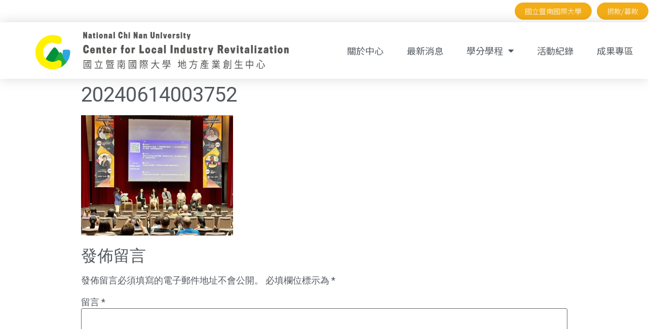

--- FILE ---
content_type: image/svg+xml
request_url: https://www.clir.ncnu.edu.tw/wp-content/uploads/2021/09/USRLogo_2.svg
body_size: 34216
content:
<?xml version="1.0" encoding="utf-8"?>
<!-- Generator: Adobe Illustrator 25.1.0, SVG Export Plug-In . SVG Version: 6.00 Build 0)  -->
<svg version="1.1" id="圖層_1" xmlns="http://www.w3.org/2000/svg" xmlns:xlink="http://www.w3.org/1999/xlink" x="0px" y="0px"
	 viewBox="0 0 450 66.6" style="enable-background:new 0 0 450 66.6;" xml:space="preserve">
<style type="text/css">
	.st0{fill:#595857;}
	.st1{fill:#00913A;}
	.st2{fill:#22AC38;}
	.st3{fill:#FFF100;}
	.st4{fill:#2EA7E0;}
</style>
<g>
	<path class="st0" d="M85.6,50.5H99V66h-1.2v-0.8H86.7V66h-1.2V50.5z M86.7,64h11.1V51.7H86.7V64z M92.3,60.4l0.1,0.9
		c-0.4,0.1-1.1,0.2-2.3,0.5l-2.5,0.5l-0.2-1l2.5-0.5L92.3,60.4z M95.4,55.9l1,0.2c-0.4,1.5-1,3-1.8,4.4c0.4,1,0.8,1.6,1.3,1.7
		c0.2,0.1,0.4-0.6,0.5-1.9c0.2,0.2,0.5,0.5,0.8,0.6c-0.2,1.9-0.7,2.7-1.6,2.3c-0.7-0.1-1.2-0.7-1.7-1.7c-0.6,0.8-1.3,1.5-2.1,2
		c-0.2-0.3-0.4-0.6-0.7-0.8c1-0.6,1.8-1.4,2.4-2.3c-0.5-1.7-0.8-3.5-0.9-5.3h-5v-1h4.9c-0.1-0.8-0.1-1.5-0.1-1.9h1
		c0,0.4,0.1,1.1,0.1,1.9H97v1h-3.4c0.1,1.4,0.3,2.8,0.6,4.1C94.7,58.2,95.1,57,95.4,55.9L95.4,55.9z M88.2,56.2h3.6v3.5h-3.6V56.2z
		 M90.9,58.8V57H89v1.8L90.9,58.8z M96.6,53.2L96,53.9c-0.5-0.5-1.1-0.9-1.7-1.3l0.6-0.7C95.6,52.2,96.1,52.6,96.6,53.2L96.6,53.2z"
		/>
	<path class="st0" d="M114.5,63.9h5v1.3h-14.4v-1.3h8.2c1-2.8,1.7-5.7,2.2-8.6l1.4,0.3C116.2,58.4,115.4,61.2,114.5,63.9z M119,53.2
		v1.3h-13.4v-1.3h6v-3.5h1.2v3.5H119z M110.5,62.7l-1.2,0.3c-0.1-1.2-0.2-2.4-0.5-3.5c-0.3-1.3-0.6-2.5-1-3.8l1.1-0.3
		c0.4,1.2,0.8,2.5,1.1,3.7C110.2,60.3,110.4,61.5,110.5,62.7z"/>
	<path class="st0" d="M125.3,65.4v-1.1h14.4v1.1H125.3z M131.8,50.7v3.9h-6v-3.9h2l0.6-1.1l1.2,0.2c-0.2,0.3-0.4,0.6-0.6,0.9H131.8z
		 M132.9,51.9l1,0.1c-0.2,0.8-0.2,1.3-0.3,1.6h1.9c0.1-0.7,0.2-1.4,0.2-2.1h-3.1v-1h6.7v1h-2.7c0,0.8-0.1,1.6-0.2,2.1h3v1h-3.2
		c0,0.1,0,0.1-0.1,0.2c0,0.1,0,0.1-0.1,0.2h0.6v2.1c0,0.1,0,0.2,0.1,0.3c0.1,0.1,0.2,0.1,0.4,0.1h1.3c0.2,0,0.3-0.1,0.3-0.2
		c0.1-0.4,0.1-0.8,0.1-1.2c0.3,0.2,0.5,0.3,0.8,0.4c0,0.5-0.1,1.1-0.3,1.5c-0.2,0.3-0.5,0.4-0.8,0.4h-1.5c-0.4,0-0.7,0-1-0.3
		c-0.2-0.3-0.3-0.7-0.3-1v-1.1c-0.7,1.2-1.8,2.2-3.2,2.5c-0.1-0.3-0.3-0.5-0.5-0.8c-0.1,0.2-0.2,0.4-0.4,0.5
		c-0.3,0.1-0.5,0.1-0.8,0.1h-3c-0.5,0-1,0-1.5-0.3c-0.3-0.3-0.4-0.7-0.4-1.1v-2.2h1v1c1.4-0.1,2.8-0.4,4.1-0.8l0.7,0.7
		c-1.6,0.4-3.2,0.7-4.8,0.8v0.5c0,0.2,0.1,0.3,0.2,0.4c0.3,0.1,0.5,0.1,0.8,0.1h2.8c0.2,0,0.4,0,0.5-0.2c0.1-0.2,0.2-0.5,0.2-0.8
		c0.3,0.2,0.6,0.3,0.9,0.4c0,0.3-0.1,0.6-0.2,0.8c0.8-0.2,1.5-0.6,2-1.2c0.5-0.5,0.9-1.2,1.1-1.9h-1.9c0,0.2-0.1,0.4-0.1,0.6l-1-0.1
		C132.5,54.2,132.7,53.1,132.9,51.9L132.9,51.9z M130.8,52.3v-0.8h-4v0.8H130.8z M130.8,53.9V53h-4v0.9H130.8z M127.5,63.5V59h10.2
		v4.5H127.5z M128.6,59.8v1.1h7.9v-1.1H128.6z M128.6,61.6v1.1h7.9v-1.1H128.6z"/>
	<path class="st0" d="M159.5,52.7h-6.6c0,0.3-0.1,0.6-0.2,1.1c-0.1,0.5-0.1,0.7-0.1,0.8h6v9.9c0,0.3,0,0.6-0.1,0.9
		c-0.1,0.2-0.3,0.4-0.6,0.4c-0.9,0.2-1.8,0.3-2.7,0.2c-0.1-0.4-0.2-0.8-0.4-1.2c0.5,0,0.9,0,1.4,0c0.5,0,0.8,0,0.8,0
		c0.1,0,0.2,0,0.3-0.1c0.1-0.1,0.1-0.2,0.1-0.3v-8.7h-10V66h-1.2V54.6h5.3c0.1-0.4,0.1-1,0.2-1.9h-6.3v-1.3h6.4
		c0.1-0.8,0.1-1.5,0.1-1.8l1.3,0.2c0,0.3-0.1,0.8-0.2,1.6h6.5L159.5,52.7z M156.5,62.5h-3.6v3.1h-1.2v-3.1h-3.5v-1.1h3.5v-1.8h-3.1
		v-1.1h1.7c-0.2-0.7-0.5-1.5-0.8-2.1l0.9-0.3c0.4,0.6,0.7,1.3,0.9,2.1l-0.8,0.3h2.9c0.4-0.8,0.7-1.6,0.9-2.5l1.1,0.3
		c-0.3,0.7-0.6,1.4-0.9,2.2h1.8v1.1h-3.3v1.8h3.6L156.5,62.5z"/>
	<path class="st0" d="M165.6,50.5H179V66h-1.2v-0.8h-11.1V66h-1.2L165.6,50.5z M166.7,64h11.1V51.7h-11.1L166.7,64z M172.3,60.4
		l0.1,0.9c-0.4,0.1-1.1,0.2-2.3,0.5l-2.5,0.5l-0.2-1l2.5-0.5L172.3,60.4z M175.4,55.9l1,0.2c-0.4,1.5-1,3-1.8,4.4
		c0.4,1,0.8,1.6,1.3,1.7c0.2,0.1,0.4-0.6,0.5-1.9c0.2,0.2,0.5,0.5,0.8,0.6c-0.2,1.9-0.7,2.7-1.6,2.3c-0.7-0.1-1.2-0.7-1.7-1.7
		c-0.6,0.8-1.3,1.5-2.1,2c-0.2-0.3-0.4-0.6-0.7-0.8c1-0.6,1.8-1.4,2.4-2.3c-0.5-1.7-0.8-3.5-0.9-5.3h-5v-1h4.9
		c-0.1-0.8-0.1-1.5-0.1-1.9h1c0,0.4,0.1,1.1,0.1,1.9h3.5v1h-3.4c0.1,1.4,0.3,2.8,0.6,4.1C174.8,58.2,175.2,57,175.4,55.9L175.4,55.9
		z M168.2,56.2h3.6v3.5h-3.6V56.2z M170.9,58.8V57H169v1.8L170.9,58.8z M176.6,53.2l-0.6,0.7c-0.5-0.5-1.1-0.9-1.7-1.3l0.6-0.7
		C175.6,52.2,176.1,52.6,176.6,53.2L176.6,53.2z"/>
	<path class="st0" d="M187.8,60.9c0.2,0,0.5-0.1,0.5-0.4c0.1-0.3,0.1-0.7,0.1-1.1c0-1.3-0.4-2.6-1.1-3.7c0.3-1.2,0.7-2.5,1-4.2h-1.6
		V66h-1.1V50.4h3.1h0.1l0.7,0.5c-0.6,2.4-1,4-1.3,4.8c0.7,1.2,1.1,2.6,1.2,4c0,0.6-0.1,1.2-0.3,1.7c-0.2,0.4-0.6,0.7-1,0.7
		c-0.3,0-0.6,0-0.8,0c0-0.4-0.1-0.8-0.2-1.2C187.4,60.9,187.6,61,187.8,60.9z M199,51l0.7,0.4c-0.5,1.5-1.2,2.9-2.1,4.2
		c0.6,0.9,1.4,1.6,2.4,2.1c-0.3,0.3-0.5,0.6-0.7,1c-0.8-0.4-1.4-1-2-1.7v1h-5.4v-0.8c-0.5,0.6-1.2,1.2-1.8,1.6
		c-0.2-0.3-0.4-0.6-0.7-0.9c0.8-0.5,1.6-1.2,2.2-2c-0.5-0.5-1-0.9-1.5-1.3c-0.1,0.2-0.3,0.4-0.5,0.5c-0.3-0.3-0.5-0.5-0.8-0.7
		c1.3-1.3,2.3-3,2.7-4.8l1,0.2c0,0.1-0.2,0.5-0.4,1.2h1.7l0.2-0.1l0.7,0.3c-0.4,2-1.2,4-2.5,5.6h5.1c-1.5-2-2.5-4.3-2.8-6.8l0.9-0.2
		c0.3,1.7,0.9,3.3,1.7,4.8c0.5-0.9,1-1.8,1.3-2.7h-2.2v-1h2.7H199z M191.3,61.5l1.1,0.3c-0.5,1.3-1.2,2.5-2.2,3.5
		c-0.3-0.3-0.6-0.5-0.9-0.7C190.1,63.8,190.8,62.7,191.3,61.5z M198.8,60.7h-3.7v3.9c0,0.3,0,0.5-0.1,0.8c-0.1,0.2-0.3,0.3-0.4,0.4
		c-0.7,0.2-1.4,0.2-2.1,0.2c-0.1-0.4-0.2-0.8-0.4-1.1h1.7c0.1,0,0.3-0.1,0.3-0.2c0,0,0,0,0,0v-3.9h-3.6v-1.1h8.5L198.8,60.7z
		 M190.5,54c0.5,0.4,1,0.8,1.5,1.3c0.1-0.2,0.3-0.5,0.5-0.9c-0.5-0.4-0.9-0.8-1.4-1.2c-0.1,0.1-0.2,0.3-0.3,0.4L190.5,54z
		 M193.4,52.1h-1.7c0,0.1-0.1,0.1-0.1,0.2l-0.1,0.3c0.5,0.3,1,0.7,1.4,1.1C193.1,53.1,193.2,52.6,193.4,52.1L193.4,52.1z M196.5,62
		l0.9-0.6c0.9,1,1.6,2,2.1,3.2l-1,0.6C198.1,64.1,197.4,63,196.5,62z"/>
	<path class="st0" d="M219.8,56.1h-6.1c0.5,1.9,1.4,3.7,2.5,5.3c1,1.4,2.3,2.5,3.9,3.3c-0.4,0.4-0.7,0.8-0.9,1.3
		c-2.9-1.5-5.1-4.5-6.4-8.9c-0.9,4.2-3.1,7.1-6.5,8.9c-0.2-0.4-0.5-0.8-0.9-1.1c3.4-1.6,5.5-4.5,6.3-8.7h-5.9v-1.4h6.2
		c0.2-1.7,0.3-3.4,0.2-5.1h1.3c0,1.7-0.1,3.4-0.3,5.1h6.7L219.8,56.1z"/>
	<path class="st0" d="M239.7,61.4v1.1h-6.4v2.1c0,0.3,0,0.5-0.1,0.8c-0.1,0.2-0.3,0.3-0.5,0.4c-0.9,0.2-1.7,0.2-2.6,0.2
		c-0.1-0.4-0.2-0.8-0.4-1.1c0.9,0,1.7,0,2.2,0c0.1,0,0.2,0,0.3-0.1c0.1-0.1,0.1-0.1,0.1-0.2v-2.1h-6.4v-1.1h6.4v-1h0.7
		c0.7-0.3,1.3-0.7,1.9-1.1h-6.2v-1h7.5l0.3-0.1l0.7,0.7c-1.1,0.9-2.3,1.7-3.7,2.3v0.2L239.7,61.4z M227,57v2.2h-1.1V56h1.3l-0.3-5.6
		l0.8,0.2c0.7-0.2,1.4-0.5,2.3-0.8l0.6,0.7c-0.8,0.4-1.7,0.6-2.5,0.8l0.1,0.8h2.4v0.9h-2.3l0.1,1h2.4V55h-2.3l0,1h8.9
		c0-0.2,0.1-0.5,0.1-1h-2.4v-0.9h2.4l0.1-1h-2.5v-0.9h2.5l0.1-1h-2.6v-0.9h3.8c-0.1,1.8-0.2,3.7-0.4,5.7h1.2v3.2h-1.2V57L227,57z
		 M234.2,51.9l-0.6,0.7c-0.3-0.3-0.6-0.6-0.9-0.8c-0.5,0.4-1,0.8-1.5,1.1c-0.2-0.2-0.4-0.4-0.7-0.6c0.5-0.3,1-0.6,1.5-0.9l-0.4-0.3
		c-0.2-0.2-0.4-0.3-0.6-0.4l0.6-0.6c0.2,0.1,0.5,0.3,1.1,0.7c0.3-0.3,0.5-0.5,0.7-0.8l0.8,0.3c-0.2,0.4-0.5,0.7-0.8,1
		C233.7,51.4,234,51.7,234.2,51.9L234.2,51.9z M233.6,52.7l0.8,0.3c-0.3,0.4-0.6,0.8-1,1.2c0.4,0.2,0.7,0.5,1,0.8l-0.6,0.6
		c-0.3-0.3-0.6-0.7-1-0.9c-0.5,0.4-1,0.8-1.5,1.1c-0.2-0.2-0.4-0.5-0.7-0.7c0.5-0.3,1.1-0.6,1.5-1l-0.5-0.3
		c-0.2-0.2-0.4-0.3-0.5-0.3l0.6-0.6c0.2,0.1,0.5,0.3,1.1,0.7C233.1,53.3,233.3,53,233.6,52.7z"/>
	<path class="st0" d="M256.4,55.2v5.2c1.2-0.6,1.8-0.8,1.8-0.8l0.2,1.2c-0.6,0.3-2.3,1.2-5,2.5l-0.5-1.3c0.7-0.2,1.4-0.6,2.2-1v-5.7
		h-2.1v-1.3h2.1v-4.1h1.1v4.1h1.9v1.3H256.4z M261.8,64.4h3.9c0.4,0.1,0.7-0.1,0.9-0.5c0.2-0.7,0.3-1.4,0.3-2.1
		c0.3,0.3,0.7,0.4,1.1,0.5c0,0.9-0.2,1.7-0.6,2.5c-0.4,0.5-1.1,0.8-1.7,0.7h-4c-0.7,0.1-1.3-0.1-1.9-0.5c-0.4-0.6-0.6-1.2-0.5-1.9
		v-5.6l-1.3,0.6l-0.4-1.2l1.7-0.8v-4.8h1.2v4.3l2.2-1v-5h1.2v4.5l2.1-1l0.3-0.3l0.2-0.2l0.8,0.4l-0.1,0.3c0,3.9-0.1,6.1-0.2,6.7
		c0,0.2-0.1,0.4-0.1,0.6c-0.1,0.2-0.2,0.3-0.3,0.4c-0.1,0.1-0.2,0.2-0.3,0.2c-0.2,0.1-0.3,0.1-0.5,0.1h-0.5h-0.6
		c0-0.4-0.1-0.8-0.3-1.1h1.1c0.3,0,0.4-0.2,0.5-0.5c0.1-0.3,0.1-2.2,0.1-5.3l-2.2,1.1V62h-1.2v-6l-2.2,1v6.2c0,0.3,0,0.7,0.2,1
		C261.1,64.4,261.4,64.4,261.8,64.4z"/>
	<path class="st0" d="M287.9,54h-8.1c-0.1,1.1-0.1,2-0.3,2.9h6.5c0,0.3,0,0.5,0,0.6c-0.2,2.5-0.3,4.4-0.5,5.5
		c-0.1,0.8-0.3,1.6-0.8,2.3c-0.4,0.4-0.9,0.6-1.4,0.6c-0.9,0-1.8,0-2.7-0.1c0-0.5-0.2-0.9-0.5-1.3c0.9,0.1,1.8,0.1,2.7,0.1
		c0.3,0,0.5,0,0.8-0.2c0.5-0.5,0.8-2.5,1.1-6.4h-5.3c-0.3,1.6-0.9,3.2-1.7,4.7c-0.8,1.4-2,2.5-3.5,3.2c-0.2-0.4-0.5-0.8-0.8-1.1
		c0.6-0.3,1.2-0.7,1.7-1.1c0.5-0.4,0.9-0.8,1.3-1.3c0.4-0.5,0.7-1,0.9-1.5c0.2-0.5,0.4-1.1,0.6-1.6c0.2-0.6,0.3-1.2,0.4-1.8
		c0.1-0.7,0.2-1.3,0.2-1.8c0-0.5,0.1-1.1,0.1-1.8h-5v-1.3h6.5v-3.1h1.2v3.1h6.6L287.9,54z"/>
	<path class="st0" d="M304.1,55.5h3.4v1.1h-12.1v1.8c0,3.4-0.6,6-1.7,7.8c-0.1-0.2-0.3-0.3-0.4-0.4c-0.2-0.1-0.3-0.3-0.5-0.4
		c1-1.6,1.5-3.9,1.5-7v-2.8h1.8c-0.1-0.3-0.3-0.5-0.4-0.8c1.3-0.2,2.5-0.6,3.7-1c-1.2-0.4-2.2-0.7-3-0.9l0.7-0.6h-3.1v-1.1h5.6v-1.5
		h1.2v1.5h5.9v1.1h-2.8l0.3,0.2c-0.7,0.5-1.4,1-2.2,1.3c0.8,0.3,1.8,0.7,2.8,1.2L304.1,55.5z M302.2,62.3v2.1h5.2v1.1h-11.5v-1.1
		h5.1v-2.1h-3.6v-1.1h3.6v-1.8H298c-0.3,0.6-0.7,1.1-1.2,1.6c-0.3-0.3-0.6-0.5-0.9-0.7c0.9-1,1.6-2.2,2.1-3.5l1.1,0.2
		c-0.1,0.4-0.3,0.8-0.5,1.2h2.5V57h1.1v1.4h4.2v1.1h-4.2v1.8h3.9v1.1L302.2,62.3z M296.6,55.5h7.1c-0.8-0.4-1.8-0.8-3-1.3
		C299.4,54.7,298,55.2,296.6,55.5L296.6,55.5z M302.9,52.2h-5.3c0.7,0.2,1.8,0.5,3.3,1C301.5,53,302.2,52.6,302.9,52.2L302.9,52.2z"
		/>
	<path class="st0" d="M327.6,61.7h-5.4c0.8,0.7,1.7,1.3,2.6,1.7c1,0.5,2.1,0.9,3.2,1.1c-0.4,0.3-0.6,0.7-0.8,1.2
		c-1.2-0.4-2.3-0.9-3.3-1.5c-1-0.6-2-1.3-2.8-2.2V66h-1.2v-3.8c-0.8,0.8-1.7,1.5-2.7,2c-1,0.6-2.1,1.1-3.3,1.5
		c-0.2-0.4-0.5-0.8-0.8-1.1c1.1-0.3,2.1-0.7,3.1-1.1c0.9-0.5,1.8-1,2.6-1.7h-5.3v-1.1h6.4v-1.3H315v-1h4.9V57h-5.6v-1.1h3.5
		c-0.2-0.6-0.4-1.2-0.8-1.8l0.6-0.1h-4v-1.2h2.5c-0.3-0.9-0.8-1.7-1.3-2.5l1-0.4c0.6,0.8,1,1.7,1.4,2.6l-0.8,0.3h2v-3.2h1.1v3.2h1.9
		v-3.2h1.1v3.2h2l-0.6-0.2c0.5-0.9,0.9-1.8,1.2-2.7l1.2,0.4c-0.4,0.9-0.9,1.7-1.4,2.5h2.5v1.2h-3.2c-0.3,0.7-0.6,1.3-1,1.9h3.7V57
		h-5.9v1.3h5.1v1h-5.1v1.3h6.5L327.6,61.7z M323,54h-4.8c0.4,0.5,0.6,1.1,0.8,1.8l-0.5,0.1h3.8l-0.2-0.1
		C322.4,55.2,322.7,54.6,323,54z"/>
	<path class="st0" d="M337.8,49.8h1.1c1.3,1,2.5,2.2,3.5,3.4l-0.8,1c-0.9-1.2-2-2.2-3.1-3.2c-0.5,0.7-1.1,1.4-1.7,2.1h3.7v1h-3.9
		v-0.8c-0.7,0.7-1.5,1.4-2.3,2c-0.1-0.2-0.2-0.3-0.3-0.5c-0.1-0.2-0.3-0.3-0.4-0.4c0.9-0.6,1.8-1.3,2.5-2.1
		C336.7,51.5,337.3,50.7,337.8,49.8z M341.6,59.9h-5.4c0,0.4-0.1,0.7-0.1,1.1h5.8v4.8h-1.1v-0.6h-3.7v0.7h-1v-4.6
		c-0.2,1.5-0.8,3-1.7,4.2c-0.1-0.2-0.2-0.3-0.4-0.4c-0.1-0.1-0.3-0.3-0.4-0.4c1.1-1.5,1.7-3.8,1.7-6.8V55h6.4L341.6,59.9z
		 M336.3,58.9h4.2v-1h-4.2l0,0C336.3,58.4,336.3,58.7,336.3,58.9z M340.5,56h-4.2v1h4.2V56z M340.8,62.1H337v2.1h3.7V62.1z
		 M344.1,51.8v9.8h-1.2v-9.8H344.1z M346.5,50h1.2v14.2c0,0.8-0.2,1.3-0.7,1.5c-0.9,0.2-1.9,0.3-2.8,0.2c-0.1-0.5-0.2-0.9-0.4-1.3
		c0.8,0,1.6,0,2.4,0c0.3,0,0.4-0.2,0.4-0.4L346.5,50z"/>
	<path class="st0" d="M361.6,64.1h6.6v1.3h-14.3v-1.3h6.6v-4.5h-4.8v-1.3h4.8v-3.9h-3.8c-0.5,1-1,2-1.7,2.9
		c-0.3-0.3-0.7-0.6-1.1-0.8c1.5-1.9,2.5-4.2,3-6.6l1.2,0.3c-0.2,1-0.6,1.9-0.9,2.9h3.3v-3.5h1.2v3.4h5.8v1.3h-5.8v3.9h5.2v1.3h-5.2
		V64.1z"/>
	<path class="st0" d="M381,52.8h5.9v8.4h-1.2v-1H381V66h-1.3v-5.8h-4.6v1.1h-1.2v-8.5h5.8v-3.2h1.3L381,52.8z M375.1,58.9h4.6v-4.7
		h-4.6V58.9z M381,58.9h4.6v-4.7H381V58.9z"/>
	<path class="st0" d="M394.3,56.1l1.2,0.2c-0.3,3.2-1,5.5-1.9,6.9l-1.1-0.7C393.4,61.1,394,59,394.3,56.1z M397,54.6h1.2v8.9
		c0,0.4,0.1,0.7,0.2,0.8c0.3,0.2,0.6,0.2,0.8,0.2h3c0.4,0,0.8-0.3,0.9-0.7c0.2-1,0.3-2,0.3-3.1c0.3,0.3,0.7,0.5,1.1,0.6
		c0,1.2-0.2,2.4-0.6,3.5c-0.4,0.6-1,0.9-1.7,0.8h-3.1c-0.6,0.1-1.2-0.1-1.7-0.5c-0.4-0.5-0.5-1.1-0.4-1.8V54.6z M397.1,50.7l0.8-1
		c1,0.4,2,0.8,2.9,1.4c0.9,0.5,1.8,1,2.6,1.6l-0.8,1.2c-0.8-0.6-1.7-1.2-2.5-1.7C399.2,51.6,398.2,51.1,397.1,50.7L397.1,50.7z
		 M403.7,56.1l1.1-0.6c0.7,1.1,1.4,2.2,1.9,3.3c0.5,1,0.9,2.1,1.1,3.3l-1.2,0.6c-0.3-1.1-0.6-2.2-1.1-3.3
		C405,58.2,404.4,57.1,403.7,56.1z"/>
	<path class="st0" d="M91.8,11.6h-2.4l-2.1-5.3v5.3h-2.5V0.2h2.5l2,5.2V0.2h2.5L91.8,11.6z"/>
	<path class="st0" d="M100.3,11.6h-2.4c0-0.2,0-0.4,0-0.6c-0.5,0.5-1.2,0.8-2,0.7c-0.5,0-1-0.1-1.4-0.4c-0.4-0.3-0.6-0.8-0.6-1.4
		c0-0.5,0-0.8,0-1c0-0.6,0.3-1.2,0.7-1.6c0.6-0.5,1.3-0.7,2-0.7c0.4,0,0.8,0,1.1,0c0-0.2,0-0.4-0.1-0.6c-0.1-0.3-0.3-0.5-0.6-0.4
		c-0.2,0-0.5,0.1-0.6,0.3c-0.1,0.2-0.1,0.4-0.1,0.5h-2.3c0-0.4,0.1-0.9,0.2-1.3c0.4-1.1,1.4-1.7,2.9-1.7c0.7-0.1,1.5,0.2,2.1,0.6
		c0.5,0.4,0.8,1,0.8,1.6c0,0.6,0.1,1.3,0,2.2c0,0.3,0,1,0,2C100.2,10.5,100.2,11.1,100.3,11.6z M97.9,8.2h-0.4c-0.3,0-0.5,0-0.7,0.2
		c-0.2,0.1-0.3,0.3-0.4,0.6c0,0.2,0,0.3,0,0.5c0.1,0.2,0.3,0.3,0.5,0.3c0.2,0,0.4-0.1,0.6-0.2c0.2-0.1,0.3-0.3,0.3-0.5
		C97.9,8.8,97.9,8.5,97.9,8.2L97.9,8.2z"/>
	<path class="st0" d="M106.3,6.1h-1.2v2.8c0,0.2,0,0.3,0.1,0.4c0.1,0.1,0.3,0.1,0.4,0.1c0.2,0,0.4,0,0.6-0.1v2.1
		c-0.5,0.1-1,0.2-1.6,0.2c-0.5,0-1-0.2-1.4-0.5c-0.4-0.5-0.6-1.1-0.6-1.8V6.1h-0.6V3.7h0.6V2.1l2.4-0.1v1.7h1.2L106.3,6.1z"/>
	<path class="st0" d="M111,3.3h-2.5V0.8h2.5V3.3z M111,11.6h-2.5c0,0-0.1-0.2-0.1-0.7V3.7h2.5v7.2C110.9,11.2,111,11.4,111,11.6
		L111,11.6z"/>
	<path class="st0" d="M119.6,7.6c0,0.8-0.1,1.5-0.4,2.2c-0.2,0.5-0.5,1-1,1.4c-0.6,0.4-1.2,0.6-1.9,0.5c-1.3,0.1-2.5-0.7-3-1.9
		c-0.1-0.3-0.2-0.6-0.2-0.9c-0.1-0.4-0.1-0.9-0.1-1.3c0-0.8,0.1-1.6,0.4-2.3c0.5-1.1,1.7-1.8,2.9-1.8c1.3-0.1,2.5,0.7,2.9,1.8
		C119.5,6.1,119.7,6.9,119.6,7.6z M117.3,7.6c0-0.5,0-1-0.1-1.4c-0.1-0.3-0.4-0.5-0.8-0.5c-0.3,0-0.6,0.2-0.7,0.5
		c-0.1,0.4-0.2,0.9-0.2,1.4c0,0.5,0,0.9,0.1,1.4c0.1,0.3,0.4,0.5,0.8,0.5c0.3,0,0.6-0.2,0.7-0.5C117.2,8.6,117.3,8.1,117.3,7.6
		L117.3,7.6z"/>
	<path class="st0" d="M127.8,6.1c0,3.7,0,5.6,0.1,5.6h-2.4c0,0-0.1-0.2-0.1-0.7s0-1.8,0-4.2c0-0.5-0.2-0.8-0.6-0.8
		c-0.2,0-0.4,0.1-0.5,0.2c-0.1,0.2-0.2,0.4-0.2,0.7v4.8h-2.4V3.7h2.4v0.9c0.1-0.3,0.4-0.6,0.7-0.8c0.3-0.2,0.7-0.3,1.1-0.3
		c0.6,0,1.1,0.2,1.5,0.7C127.7,4.8,127.9,5.4,127.8,6.1z"/>
	<path class="st0" d="M136.3,11.6h-2.4c0-0.2,0-0.4,0-0.6c-0.5,0.5-1.2,0.8-2,0.7c-0.5,0-1-0.1-1.4-0.4c-0.4-0.3-0.6-0.8-0.6-1.4
		c0-0.5,0-0.8,0-1c0-0.6,0.3-1.2,0.7-1.6c0.6-0.4,1.3-0.7,2-0.7c0.4,0,0.8,0,1.1,0c0-0.2,0-0.4,0-0.6c-0.1-0.3-0.3-0.5-0.6-0.4
		c-0.2,0-0.5,0.1-0.6,0.3c-0.1,0.2-0.1,0.4-0.1,0.5h-2.3c0-0.4,0-0.8,0.1-1.3c0.4-1.1,1.4-1.7,2.9-1.7c0.7-0.1,1.5,0.1,2.1,0.6
		c0.5,0.4,0.8,1,0.8,1.6c0,0.6,0.1,1.3,0,2.2c0,0.3,0,1,0,2C136.2,10.5,136.2,11.1,136.3,11.6z M133.9,8.2h-0.3
		c-0.3,0-0.5,0-0.8,0.2c-0.2,0.1-0.3,0.3-0.4,0.6c0,0.2,0,0.3,0,0.5c0.1,0.2,0.3,0.3,0.5,0.3c0.2,0,0.4-0.1,0.6-0.2
		c0.2-0.1,0.3-0.3,0.3-0.5C133.9,8.8,133.9,8.5,133.9,8.2L133.9,8.2z"/>
	<path class="st0" d="M141.1,11.6h-2.4c0,0-0.1-0.3-0.1-0.7V1c0-0.3,0-0.5,0-0.8h2.4c0,0.2,0,0.4,0,0.6V11
		C141,11.2,141,11.4,141.1,11.6z"/>
	<path class="st0" d="M154.8,7.2c0,0.7,0,1.4-0.2,2c-0.4,1.7-1.6,2.5-3.6,2.5c-1.3,0.1-2.6-0.6-3.2-1.7c-0.5-1.3-0.7-2.7-0.7-4.2
		c0-0.7,0.1-1.5,0.2-2.2c0.1-0.5,0.2-1.1,0.4-1.5c0.5-1.4,1.6-2.1,3.4-2.1c2.1,0,3.2,0.9,3.5,2.8c0.1,0.6,0.1,1.3,0.1,1.9h-2.6
		c0-0.4,0-0.9-0.1-1.3c-0.1-0.4-0.5-0.8-0.9-0.7c-0.4,0-0.8,0.2-1,0.7c-0.2,0.8-0.3,1.6-0.2,2.5c-0.1,0.9,0,1.8,0.2,2.7
		c0.1,0.4,0.5,0.7,0.9,0.6c0.4,0.1,0.8-0.2,0.9-0.6c0.1-0.4,0.2-0.9,0.2-1.4L154.8,7.2z"/>
	<path class="st0" d="M163.1,11.6h-2.4c0,0,0-1.7,0-5c0-0.5-0.2-0.7-0.6-0.7c-0.2,0-0.4,0.1-0.5,0.2c-0.1,0.2-0.2,0.4-0.2,0.6v4.8
		H157V0.2h2.4v4.5c0.3-0.7,1.1-1.1,1.8-1.1c0.5,0,1,0.2,1.4,0.6c0.4,0.5,0.5,1,0.5,1.6C163,9.7,163.1,11.6,163.1,11.6z"/>
	<path class="st0" d="M167.9,3.3h-2.5V0.8h2.5V3.3z M167.9,11.6h-2.5c0,0-0.1-0.2-0.1-0.7V3.7h2.5v7.2
		C167.8,11.2,167.8,11.4,167.9,11.6L167.9,11.6z"/>
	<path class="st0" d="M181.3,11.6h-2.4l-2.1-5.3v5.3h-2.5V0.2h2.5l2,5.2V0.2h2.5L181.3,11.6z"/>
	<path class="st0" d="M189.8,11.6h-2.4c0-0.2,0-0.4,0-0.6c-0.5,0.5-1.2,0.8-2,0.7c-0.5,0-1-0.1-1.4-0.4c-0.4-0.3-0.6-0.8-0.6-1.4
		c0-0.5,0-0.8,0-1c0-0.6,0.3-1.2,0.7-1.6c0.6-0.5,1.3-0.7,2-0.7c0.4,0,0.8,0,1.1,0c0-0.2,0-0.4-0.1-0.6c-0.1-0.3-0.3-0.5-0.6-0.4
		c-0.2,0-0.5,0.1-0.6,0.3C186,6.1,186,6.3,186,6.5h-2.3c0-0.4,0.1-0.9,0.2-1.3c0.4-1.1,1.4-1.7,2.9-1.7c0.7-0.1,1.5,0.2,2.1,0.6
		c0.5,0.4,0.8,1,0.8,1.6c0,0.6,0.1,1.3,0,2.2c0,0.3,0,1,0,2C189.7,10.5,189.7,11.1,189.8,11.6z M187.3,8.2h-0.4
		c-0.3,0-0.5,0-0.8,0.2c-0.2,0.1-0.3,0.3-0.4,0.6c0,0.2,0,0.3,0,0.5c0.1,0.2,0.3,0.3,0.5,0.3c0.2,0,0.4-0.1,0.6-0.2
		c0.2-0.1,0.3-0.3,0.3-0.5C187.3,8.8,187.4,8.5,187.3,8.2L187.3,8.2z"/>
	<path class="st0" d="M198.1,6.1c0,3.7,0,5.6,0.1,5.6h-2.4c0,0-0.1-0.2-0.1-0.7c0-0.4,0-1.8,0-4.2c0-0.5-0.2-0.8-0.6-0.8
		c-0.2,0-0.4,0.1-0.5,0.2c-0.1,0.2-0.2,0.4-0.2,0.7v4.8H192V3.7h2.4v0.9c0.1-0.3,0.4-0.6,0.7-0.8c0.3-0.2,0.7-0.3,1.1-0.3
		c0.6,0,1.1,0.2,1.5,0.7C198,4.8,198.1,5.4,198.1,6.1z"/>
	<path class="st0" d="M211.7,8.4c0.1,1-0.3,1.9-1,2.5c-1.6,1.2-3.7,1.2-5.3,0c-0.7-0.7-1.1-1.7-1-2.7V0.2h2.6v8c0,0.7,0.3,1,1,1
		c0.3,0,0.5-0.1,0.7-0.3c0.2-0.2,0.3-0.5,0.3-0.7v-8h2.7V8.4z"/>
	<path class="st0" d="M220.1,6.1c0,3.7,0,5.6,0.1,5.6h-2.4c0,0-0.1-0.2-0.1-0.7c0-0.4,0-1.8,0-4.2c0-0.5-0.2-0.8-0.6-0.8
		c-0.2,0-0.4,0.1-0.5,0.2c-0.1,0.2-0.2,0.4-0.2,0.7v4.8H214V3.7h2.4v0.9c0.1-0.3,0.4-0.6,0.7-0.8c0.3-0.2,0.7-0.3,1.1-0.3
		c0.6,0,1.1,0.2,1.5,0.7C220,4.8,220.1,5.4,220.1,6.1z"/>
	<path class="st0" d="M224.9,3.3h-2.5V0.8h2.5V3.3z M224.9,11.6h-2.5c0,0-0.1-0.2-0.1-0.7V3.7h2.5v7.2
		C224.8,11.2,224.9,11.4,224.9,11.6L224.9,11.6z"/>
	<path class="st0" d="M233.6,3.7l-1.9,7.9h-3l-1.9-7.9h2.5l0.9,5.1l0.9-5.1H233.6z"/>
	<path class="st0" d="M241.5,8.9c0,0.2-0.1,0.5-0.1,0.7c-0.1,0.3-0.2,0.6-0.4,0.8c-0.6,0.9-1.6,1.4-2.6,1.3
		c-1.1,0.1-2.1-0.4-2.7-1.3c-0.4-0.9-0.6-1.8-0.6-2.8c0-0.5,0-1,0.1-1.4c0.1-0.4,0.2-0.8,0.4-1.2c0.6-1,1.6-1.6,2.8-1.5
		c0.7,0,1.3,0.2,1.8,0.6c0.5,0.4,0.8,0.9,1,1.5c0.1,0.4,0.2,0.9,0.2,1.3c0,0.5,0,1.1,0,1.6h-4c0,0.3,0,0.6,0.2,0.9
		c0.2,0.2,0.4,0.3,0.7,0.3c0.2,0,0.5-0.1,0.6-0.2c0.1-0.2,0.2-0.4,0.2-0.6L241.5,8.9z M239.2,6.9c0-0.3,0-0.6-0.1-0.8
		c-0.1-0.3-0.4-0.5-0.7-0.4c-0.3,0-0.6,0.1-0.7,0.4c-0.1,0.3-0.2,0.6-0.1,0.8L239.2,6.9z"/>
	<path class="st0" d="M248.3,3.7v2.6c-0.4-0.1-0.7-0.2-1.1-0.2c-0.7,0-1,0.4-1,1.4v4.2h-2.5v-8h2.4v1c0-0.3,0.2-0.6,0.5-0.8
		c0.3-0.2,0.6-0.3,1-0.3C247.8,3.5,248,3.6,248.3,3.7z"/>
	<path class="st0" d="M256,9.3c0,0.7-0.2,1.4-0.7,1.8c-0.6,0.5-1.4,0.7-2.2,0.6c-1.8,0-2.9-0.6-3.1-1.9c0-0.3-0.1-0.6-0.1-0.8h2.3
		c0,0.1,0,0.3,0.1,0.4c0.1,0.2,0.3,0.3,0.7,0.3s0.6-0.1,0.6-0.4c0-0.1,0-0.3-0.1-0.4c-0.2-0.1-0.4-0.2-0.6-0.3l-0.6-0.2l-0.6-0.2
		c-0.5-0.1-1-0.4-1.3-0.8c-0.3-0.5-0.4-1-0.4-1.6c0-0.6,0.2-1.3,0.7-1.7c0.6-0.5,1.3-0.7,2.1-0.7c1.6,0,2.5,0.6,2.9,1.7
		c0.1,0.4,0.1,0.7,0.1,1.1h-2.3c0-0.1,0-0.2-0.1-0.3c-0.1-0.2-0.3-0.3-0.6-0.3c-0.2,0-0.3,0-0.5,0.1c-0.1,0.1-0.1,0.2-0.1,0.3
		c0,0.2,0.2,0.4,0.6,0.5l1.4,0.4c0.5,0.1,1,0.4,1.3,0.8C255.9,8.2,256.1,8.8,256,9.3z"/>
	<path class="st0" d="M260.6,3.3h-2.5V0.8h2.5L260.6,3.3z M260.6,11.6h-2.5c0,0-0.1-0.2-0.1-0.7V3.7h2.5v7.2
		C260.6,11.2,260.6,11.4,260.6,11.6L260.6,11.6z"/>
	<path class="st0" d="M266.9,6.1h-1.1v2.8c0,0.2,0,0.3,0.1,0.4c0.1,0.1,0.3,0.1,0.4,0.1c0.2,0,0.4,0,0.6-0.1v2.1
		c-0.5,0.1-1,0.2-1.6,0.2c-0.5,0-1-0.2-1.4-0.5c-0.4-0.5-0.6-1.1-0.6-1.8V6.1h-0.6V3.7h0.6V2.1l2.4-0.1v1.7h1.2L266.9,6.1z"/>
	<path class="st0" d="M275.6,3.7L272.7,14h-2.5l0.7-2.4l-2.3-7.9h2.5c0,0.1,0.2,0.8,0.5,2.4s0.5,2.3,0.5,2.4s0.2-0.8,0.5-2.3
		s0.5-2.3,0.5-2.4H275.6z"/>
	<path class="st0" d="M94.7,32.5c0,0.9-0.1,1.8-0.2,2.6c-0.5,2.2-2.1,3.3-4.7,3.3c-2.1,0-3.5-0.8-4.2-2.3c-0.7-1.7-1-3.5-0.8-5.4
		c0-1,0.1-1.9,0.2-2.8c0.1-0.7,0.3-1.4,0.6-2c0.7-1.8,2.1-2.7,4.4-2.7c2.7,0,4.2,1.2,4.6,3.6c0.1,0.8,0.2,1.6,0.2,2.4h-3.4
		c0-0.6,0-1.1-0.2-1.7c-0.1-0.6-0.7-1-1.2-0.9c-0.6,0-1.1,0.3-1.3,0.8c-0.3,1-0.4,2.1-0.3,3.2c-0.1,1.2,0,2.3,0.3,3.5
		c0.2,0.5,0.7,0.9,1.2,0.8c0.6,0.1,1.1-0.3,1.2-0.8c0.1-0.6,0.2-1.2,0.2-1.8L94.7,32.5z"/>
	<path class="st0" d="M105.6,34.7c0,0.3-0.1,0.6-0.2,0.9c-0.1,0.4-0.3,0.7-0.5,1.1c-0.8,1.2-2.1,1.8-3.5,1.7
		c-1.4,0.1-2.8-0.5-3.6-1.7c-0.6-1.1-0.8-2.3-0.7-3.6c0-0.6,0.1-1.2,0.2-1.8c0.1-0.5,0.3-1.1,0.5-1.5c0.7-1.3,2.2-2,3.6-1.9
		c0.9,0,1.7,0.2,2.4,0.7c0.6,0.5,1.1,1.1,1.3,1.9c0.2,0.6,0.3,1.1,0.3,1.7c0.1,0.7,0.1,1.4,0,2h-5.3c0,0.4,0.1,0.8,0.2,1.2
		c0.2,0.3,0.5,0.5,0.9,0.4c0.5,0.1,1-0.3,1.1-0.9c0,0,0-0.1,0-0.2L105.6,34.7z M102.5,32.1c0-0.4,0-0.7-0.1-1.1
		c-0.2-0.4-0.6-0.6-1-0.6c-0.4,0-0.8,0.2-1,0.5c-0.1,0.3-0.2,0.7-0.2,1.1L102.5,32.1z"/>
	<path class="st0" d="M116.3,31c0,4.8,0,7.2,0.1,7.2h-3.2c-0.1,0-0.1-0.3-0.1-0.8c0-0.6,0-2.4,0-5.5c0-0.7-0.2-1-0.7-1
		c-0.3,0-0.5,0.1-0.7,0.3c-0.2,0.2-0.3,0.5-0.2,0.8v6.2h-3.2V28h3.1v1.2c0.2-0.4,0.5-0.8,0.8-1c0.5-0.2,1-0.4,1.5-0.4
		c0.7-0.1,1.5,0.3,1.9,0.8C116.2,29.4,116.4,30.2,116.3,31z"/>
	<path class="st0" d="M124.5,31.1H123v3.7c0,0.2,0,0.4,0.2,0.6c0.2,0.1,0.3,0.2,0.5,0.2c0.2,0,0.5,0,0.7-0.1v2.8
		c-0.7,0.2-1.4,0.2-2.1,0.2c-0.7,0-1.3-0.2-1.8-0.7c-0.6-0.6-0.8-1.4-0.8-2.3v-4.3h-0.8V28h0.8l0.1-2.1l3.1-0.1V28h1.6L124.5,31.1z"
		/>
	<path class="st0" d="M135.2,34.7c0,0.3-0.1,0.6-0.2,0.9c-0.1,0.4-0.3,0.7-0.5,1.1c-0.8,1.2-2.1,1.8-3.5,1.7
		c-1.4,0.1-2.8-0.5-3.6-1.7c-0.6-1.1-0.8-2.3-0.7-3.6c0-0.6,0.1-1.2,0.2-1.8c0.1-0.5,0.3-1.1,0.5-1.5c0.8-1.3,2.2-2,3.6-1.9
		c0.9,0,1.7,0.2,2.4,0.7c0.6,0.5,1.1,1.1,1.3,1.9c0.2,0.6,0.3,1.1,0.3,1.7c0.1,0.7,0.1,1.4,0,2H130c0,0.4,0.1,0.8,0.2,1.2
		c0.2,0.3,0.6,0.5,0.9,0.4c0.5,0.1,1-0.3,1.1-0.9c0,0,0-0.1,0-0.2L135.2,34.7z M132.2,32.1c0-0.4,0-0.7-0.1-1.1
		c-0.2-0.4-0.6-0.6-1-0.6c-0.4,0-0.8,0.2-1,0.5c-0.1,0.3-0.2,0.7-0.2,1.1L132.2,32.1z"/>
	<path class="st0" d="M144.1,27.9v3.4c-0.5-0.2-1-0.3-1.5-0.3c-0.9,0-1.4,0.6-1.4,1.7v5.4H138V28h3.2v1.3c0.1-0.4,0.3-0.8,0.6-1.1
		c0.4-0.3,0.9-0.4,1.3-0.4C143.5,27.8,143.8,27.8,144.1,27.9z"/>
	<path class="st0" d="M157.1,31.1h-1.4v7.1h-3.2v-7.1h-0.9V28h0.9v-1.6c0-0.8,0.2-1.6,0.7-2.3c0.5-0.6,1.3-0.9,2.1-0.8
		c0.8,0,1.4,0,1.8,0v2.8c-0.2,0-0.5,0-0.7,0c-0.2,0-0.4,0.1-0.5,0.2c-0.1,0.1-0.2,0.3-0.2,0.5V28h1.4L157.1,31.1z"/>
	<path class="st0" d="M168,33.1c0,1-0.1,2-0.5,2.9c-0.3,0.7-0.7,1.3-1.4,1.8c-0.7,0.5-1.6,0.7-2.5,0.7c-1.7,0.1-3.3-0.9-3.9-2.4
		c-0.2-0.4-0.3-0.8-0.3-1.2c-0.1-0.6-0.1-1.1-0.1-1.7c-0.1-1,0.1-2,0.5-3c0.7-1.5,2.2-2.4,3.9-2.3c1.7-0.1,3.2,0.8,3.8,2.4
		C167.9,31.1,168,32.1,168,33.1z M164.9,33.1c0-0.6,0-1.2-0.2-1.8c-0.2-0.4-0.6-0.6-1-0.6c-0.4,0-0.8,0.2-1,0.6
		c-0.2,0.6-0.2,1.2-0.2,1.8c0,0.6,0,1.2,0.2,1.8c0.2,0.5,0.8,0.8,1.4,0.6c0.3-0.1,0.5-0.3,0.6-0.6C164.8,34.3,164.9,33.7,164.9,33.1
		L164.9,33.1z"/>
	<path class="st0" d="M176.8,27.9v3.4c-0.5-0.2-1-0.3-1.5-0.3c-0.9,0-1.4,0.6-1.4,1.7v5.4h-3.2V28h3.2v1.3c0.1-0.4,0.3-0.8,0.6-1.1
		c0.4-0.3,0.9-0.4,1.3-0.4C176.2,27.8,176.5,27.8,176.8,27.9z"/>
	<path class="st0" d="M192.9,38.2h-8.1V23.4h3.6v11.3h4.5V38.2z"/>
	<path class="st0" d="M203.8,33.1c0,1-0.1,2-0.5,2.9c-0.3,0.7-0.7,1.3-1.4,1.8c-0.7,0.5-1.6,0.7-2.5,0.7c-1.7,0.1-3.3-0.9-3.9-2.4
		c-0.2-0.4-0.3-0.8-0.3-1.2c-0.1-0.6-0.1-1.1-0.1-1.7c-0.1-1,0.1-2,0.5-3c0.7-1.5,2.2-2.4,3.9-2.3c1.7-0.1,3.2,0.8,3.8,2.4
		C203.7,31.1,203.8,32.1,203.8,33.1z M200.7,33.1c0-0.6,0-1.2-0.2-1.8c-0.2-0.4-0.6-0.6-1-0.6c-0.4,0-0.8,0.2-1,0.6
		c-0.2,0.6-0.2,1.2-0.2,1.8c0,0.6,0,1.2,0.2,1.8c0.2,0.5,0.8,0.8,1.4,0.6c0.3-0.1,0.5-0.3,0.6-0.6C200.7,34.3,200.7,33.7,200.7,33.1
		L200.7,33.1z"/>
	<path class="st0" d="M214.6,32.6h-3c0-0.4,0-0.7-0.1-1.1c-0.1-0.5-0.6-0.8-1.2-0.7c-0.4,0.1-0.6,0.4-0.7,0.7
		c-0.1,0.6-0.2,1.1-0.2,1.7c0,0.6,0,1.2,0.2,1.8c0.2,0.5,0.7,0.8,1.3,0.7c0.3-0.1,0.5-0.3,0.6-0.6c0.1-0.4,0.1-0.8,0.1-1.2h3
		c0,1-0.1,1.9-0.5,2.8c-0.3,0.6-0.7,1-1.3,1.3c-0.7,0.3-1.5,0.5-2.2,0.5c-0.8,0-1.6-0.1-2.3-0.4c-0.6-0.3-1.1-0.8-1.4-1.4
		c-0.5-1.1-0.7-2.2-0.6-3.4c0-1.1,0.1-2.2,0.6-3.2c0.3-0.6,0.8-1.2,1.4-1.5c0.7-0.4,1.5-0.6,2.3-0.6c1.9,0,3.2,0.8,3.8,2.3
		C214.5,30.9,214.6,31.7,214.6,32.6z"/>
	<path class="st0" d="M225.4,38.2h-3.1c-0.1-0.3-0.1-0.5,0-0.8c-0.7,0.6-1.6,1-2.6,0.8c-0.7,0-1.3-0.2-1.8-0.5
		c-0.5-0.4-0.8-1.1-0.8-1.8c0-0.7,0-1.1,0-1.2c0-0.8,0.4-1.5,1-2c0.8-0.6,1.7-0.9,2.7-0.9c0.5,0,1,0,1.5,0c0-0.3,0-0.5-0.1-0.8
		c-0.1-0.4-0.4-0.6-0.8-0.6c-0.3-0.1-0.7,0.1-0.8,0.4c-0.1,0.2-0.1,0.5-0.1,0.7h-3c0-0.6,0.1-1.1,0.3-1.7c0.5-1.4,1.8-2.2,3.8-2.2
		c1-0.1,1.9,0.2,2.7,0.7c0.6,0.5,1,1.3,1.1,2.1c0.1,0.8,0.1,1.7,0,2.8c0,0.4,0,1.3,0,2.5C225.1,36.7,225.2,37.5,225.4,38.2z
		 M222.2,33.9h-0.5c-0.3,0-0.7,0.1-1,0.2c-0.3,0.2-0.4,0.4-0.5,0.7c0,0.2,0,0.4,0.1,0.6c0.1,0.3,0.4,0.4,0.6,0.4
		c0.3,0,0.6-0.1,0.8-0.2c0.2-0.1,0.4-0.4,0.4-0.6C222.2,34.6,222.2,34.2,222.2,33.9L222.2,33.9z"/>
	<path class="st0" d="M231.6,38.2h-3.2c-0.1,0-0.1-0.3-0.1-0.9V24.4c0-0.3,0-0.7-0.1-1h3.2c0,0.3,0.1,0.6,0.1,0.8v13.2
		C231.5,37.9,231.5,38.2,231.6,38.2z"/>
	<path class="st0" d="M243.6,38.2H240V23.4h3.6V38.2z"/>
	<path class="st0" d="M254.7,31c0,4.8,0,7.2,0.1,7.2h-3.2c-0.1,0-0.1-0.3-0.1-0.8c0-0.6,0-2.4,0-5.5c0-0.7-0.2-1-0.7-1
		c-0.3,0-0.5,0.1-0.7,0.3c-0.2,0.2-0.3,0.5-0.3,0.8v6.2h-3.2V28h3.1v1.2c0.2-0.4,0.5-0.8,0.9-1c0.5-0.2,1-0.4,1.5-0.4
		c0.7-0.1,1.5,0.3,1.9,0.8C254.6,29.4,254.8,30.2,254.7,31z"/>
	<path class="st0" d="M260.8,27.9c0.8-0.1,1.6,0.3,2.1,1v-5.5h3.1v13.2l0.1,1.7h-2.8l-0.3-1c-0.5,0.7-1.4,1.1-2.3,1.1
		c-1.1,0-2.2-0.6-2.6-1.6c-0.5-1.2-0.7-2.4-0.6-3.6c0-1.2,0.1-2.3,0.5-3.4C258.4,28.6,259.6,27.8,260.8,27.9z M261.8,30.8
		c-0.4,0-0.8,0.2-0.9,0.6c-0.2,0.6-0.3,1.2-0.2,1.8c0,0.6,0.1,1.3,0.2,1.9c0.1,0.4,0.5,0.7,0.9,0.6c0.4,0,0.8-0.2,0.9-0.6
		c0.2-0.6,0.3-1.2,0.2-1.9c0-0.6,0-1.2-0.2-1.8C262.6,31,262.2,30.7,261.8,30.8z"/>
	<path class="st0" d="M274.1,38.2l-0.1-0.9c-0.5,0.7-1.4,1.1-2.2,1c-0.8,0-1.5-0.2-2-0.8c-0.6-0.8-0.8-1.7-0.7-2.6
		c0-4.6,0-6.9-0.1-6.9h3.2c0,0,0.1,2.2,0.1,6.6c0,0.7,0.3,1,0.8,1c0.5,0,0.9-0.4,0.9-1.2V28h3.2v8.9c0,0.4,0,0.9,0,1.3H274.1z"/>
	<path class="st0" d="M287.7,35.3c0.1,0.9-0.3,1.8-1,2.3c-0.8,0.6-1.8,0.9-2.8,0.8c-2.4,0-3.8-0.8-4.1-2.4c-0.1-0.4-0.1-0.8-0.1-1.1
		h3c0,0.2,0,0.4,0.1,0.5c0.1,0.3,0.4,0.4,1,0.4s0.8-0.2,0.8-0.6c0-0.2-0.1-0.4-0.2-0.5c-0.2-0.2-0.5-0.3-0.8-0.3l-0.7-0.2l-0.8-0.2
		c-0.7-0.2-1.3-0.6-1.7-1.1c-0.4-0.6-0.6-1.3-0.5-2.1c0-0.8,0.3-1.7,1-2.2c0.8-0.6,1.8-0.9,2.8-0.8c2.1,0,3.4,0.7,3.7,2.2
		c0.1,0.5,0.2,0.9,0.1,1.4h-3c0-0.2,0-0.3-0.1-0.4c-0.1-0.2-0.4-0.4-0.8-0.4c-0.2,0-0.4,0-0.6,0.1c-0.1,0.1-0.2,0.2-0.2,0.4
		c0,0.3,0.3,0.5,0.8,0.6c0.7,0.2,1.3,0.4,1.8,0.6c0.7,0.2,1.3,0.5,1.7,1.1C287.6,33.8,287.8,34.6,287.7,35.3z"/>
	<path class="st0" d="M295.6,31.1H294v3.7c0,0.2,0,0.4,0.2,0.6c0.2,0.1,0.3,0.2,0.5,0.2c0.2,0,0.5,0,0.7-0.1v2.8
		c-0.7,0.2-1.4,0.2-2.1,0.2c-0.7,0-1.3-0.2-1.8-0.7c-0.6-0.6-0.8-1.4-0.8-2.3v-4.3h-0.8V28h0.8l0.1-2.1l3.1-0.1V28h1.6L295.6,31.1z"
		/>
	<path class="st0" d="M304.5,27.9v3.4c-0.5-0.2-1-0.3-1.5-0.3c-0.9,0-1.4,0.6-1.4,1.7v5.4h-3.2V28h3.2v1.3c0.1-0.4,0.3-0.8,0.6-1.1
		c0.4-0.3,0.9-0.4,1.3-0.4C303.8,27.8,304.2,27.8,304.5,27.9z"/>
	<path class="st0" d="M315.9,28l-3.8,13.4h-3.3l0.9-3.1l-3-10.2h3.3c0,0.1,0.2,1.1,0.7,3.1s0.7,3,0.7,3c0-0.1,0.2-1.1,0.6-3
		c0.4-1.9,0.6-3,0.6-3.1H315.9z"/>
	<path class="st0" d="M333.4,28c0,0.9-0.1,1.8-0.4,2.7c-0.2,0.6-0.6,1-1.2,1.2l2.1,6.3h-3.6l-1.7-5.5h-1.4v5.5h-3.4V23.4h6
		c1.1-0.1,2.2,0.4,2.8,1.3C333.2,25.7,333.4,26.9,333.4,28z M329.9,28.4c0-0.3,0-0.7-0.1-1c-0.1-0.4-0.5-0.6-0.8-0.6h-1.7v2.9h1.7
		c0.3,0,0.6-0.1,0.7-0.4C329.8,29,329.9,28.7,329.9,28.4z"/>
	<path class="st0" d="M344.3,34.7c0,0.3-0.1,0.6-0.2,0.9c-0.1,0.4-0.3,0.7-0.5,1.1c-0.8,1.2-2.1,1.8-3.5,1.7
		c-1.4,0.1-2.8-0.5-3.6-1.7c-0.6-1.1-0.8-2.3-0.7-3.6c0-0.6,0.1-1.2,0.2-1.8c0.1-0.5,0.3-1.1,0.5-1.5c0.7-1.3,2.2-2,3.6-1.9
		c0.9,0,1.7,0.2,2.4,0.7c0.6,0.5,1.1,1.1,1.3,1.9c0.2,0.6,0.3,1.1,0.3,1.7c0.1,0.7,0.1,1.4,0,2H339c0,0.4,0.1,0.8,0.2,1.2
		c0.2,0.3,0.5,0.5,0.9,0.4c0.5,0.1,1-0.3,1.1-0.9c0-0.1,0-0.1,0-0.2H344.3z M341.2,32.1c0-0.4,0-0.7-0.1-1.1c-0.2-0.4-0.6-0.6-1-0.6
		c-0.4,0-0.8,0.2-1,0.5c-0.1,0.3-0.2,0.7-0.2,1.1L341.2,32.1z"/>
	<path class="st0" d="M355.2,28l-2.5,10.2h-4L346.1,28h3.3l1.2,6.5l1.2-6.5H355.2z"/>
	<path class="st0" d="M361,27.4h-3.3v-3.1h3.3V27.4z M361,38.2h-3.2c-0.1,0-0.1-0.3-0.1-0.9V28h3.3v9.3
		C360.9,37.6,360.9,37.9,361,38.2z"/>
	<path class="st0" d="M369.2,31.1h-1.5v3.7c-0.1,0.3,0.1,0.6,0.4,0.7c0.1,0,0.2,0,0.3,0c0.2,0,0.5,0,0.7-0.1v2.8
		c-0.7,0.2-1.4,0.2-2.1,0.2c-0.7,0-1.4-0.2-1.9-0.7c-0.6-0.6-0.8-1.4-0.7-2.3v-4.3h-0.8V28h0.8l0-2.1l3.1-0.1V28h1.6V31.1z"/>
	<path class="st0" d="M380,38.2h-3.1c-0.1-0.3-0.1-0.5-0.1-0.8c-0.7,0.6-1.6,1-2.6,0.8c-0.7,0-1.3-0.2-1.8-0.5
		c-0.5-0.4-0.8-1.1-0.8-1.8c0-0.7,0-1.1,0-1.2c0-0.8,0.4-1.5,1-1.9c0.8-0.6,1.7-0.9,2.7-0.9c0.5,0,1,0,1.5,0c0-0.3,0-0.5-0.1-0.8
		c-0.1-0.4-0.4-0.6-0.8-0.6c-0.3-0.1-0.7,0.1-0.8,0.4c-0.1,0.2-0.1,0.5-0.1,0.7h-3c0-0.6,0.1-1.1,0.3-1.7c0.5-1.4,1.8-2.2,3.8-2.2
		c1-0.1,1.9,0.2,2.7,0.7c0.6,0.5,1,1.3,1.1,2.1c0.1,0.8,0.1,1.7,0,2.8c0,0.4,0,1.3,0,2.5C379.8,36.7,379.8,37.5,380,38.2z
		 M376.8,33.9h-0.5c-0.3,0-0.7,0.1-1,0.2c-0.3,0.2-0.4,0.4-0.5,0.7c0,0.2,0,0.4,0.1,0.6c0.1,0.3,0.4,0.4,0.6,0.4
		c0.3,0,0.6-0.1,0.8-0.2c0.2-0.1,0.4-0.4,0.4-0.6C376.9,34.6,376.9,34.2,376.8,33.9z"/>
	<path class="st0" d="M386.2,38.2H383c-0.1,0-0.1-0.3-0.1-0.9V24.4c0-0.3,0-0.7-0.1-1h3.2c0,0.3,0.1,0.6,0.1,0.8v13.2
		C386.1,37.7,386.1,38,386.2,38.2z"/>
	<path class="st0" d="M392.5,27.4h-3.3v-3.1h3.3V27.4z M392.5,38.2h-3.2c-0.1,0-0.1-0.3-0.1-0.9V28h3.3v9.3
		C392.5,37.6,392.5,37.9,392.5,38.2L392.5,38.2z"/>
	<path class="st0" d="M402.9,38.2h-7.5v-2.8l3.4-4.4h-3.3V28h7.3v2.8l-3.5,4.5h3.6L402.9,38.2z"/>
	<path class="st0" d="M413.8,38.2h-3.1c-0.1-0.3-0.1-0.5-0.1-0.8c-0.7,0.6-1.6,1-2.6,0.8c-0.7,0-1.3-0.2-1.8-0.5
		c-0.5-0.4-0.9-1.1-0.8-1.8c0-0.7,0-1.1,0-1.2c0-0.8,0.4-1.5,1-2c0.8-0.6,1.8-0.9,2.8-0.9c0.5,0,1,0,1.5,0c0-0.3,0-0.5-0.1-0.8
		c-0.1-0.4-0.4-0.6-0.8-0.6c-0.3-0.1-0.7,0.1-0.8,0.4c-0.1,0.2-0.1,0.5-0.1,0.7h-3c0-0.6,0.1-1.1,0.3-1.7c0.5-1.4,1.8-2.2,3.8-2.2
		c1-0.1,1.9,0.2,2.7,0.7c0.6,0.5,1,1.3,1.1,2.1c0.1,0.8,0.1,1.7,0.1,2.8c0,0.4,0,1.3,0,2.5C413.5,36.7,413.6,37.5,413.8,38.2z
		 M410.5,33.9H410c-0.3,0-0.7,0-1,0.2c-0.3,0.2-0.4,0.4-0.5,0.7c0,0.2,0,0.4,0.1,0.6c0.1,0.3,0.4,0.4,0.6,0.4c0.3,0,0.6-0.1,0.8-0.2
		c0.2-0.1,0.4-0.4,0.4-0.6C410.6,34.6,410.6,34.2,410.5,33.9L410.5,33.9z"/>
	<path class="st0" d="M421.7,31.1h-1.5v3.7c-0.1,0.3,0.1,0.6,0.4,0.7c0.1,0,0.2,0,0.3,0c0.2,0,0.5,0,0.7-0.1v2.8
		c-0.7,0.2-1.4,0.2-2.1,0.2c-0.7,0-1.4-0.2-1.9-0.7c-0.6-0.6-0.8-1.4-0.7-2.3v-4.3h-0.8V28h0.8l0.1-2.1l3.1-0.1V28h1.6V31.1z"/>
	<path class="st0" d="M427.8,27.4h-3.3v-3.1h3.3V27.4z M427.9,38.2h-3.2c-0.1,0-0.1-0.3-0.1-0.9V28h3.3v9.3
		C427.8,37.6,427.8,37.9,427.9,38.2z"/>
	<path class="st0" d="M439.1,33.1c0,1-0.1,2-0.5,2.9c-0.3,0.7-0.8,1.3-1.4,1.8c-0.7,0.5-1.6,0.7-2.5,0.7c-1.7,0.1-3.3-0.9-3.9-2.4
		c-0.1-0.4-0.2-0.8-0.3-1.2c-0.1-0.6-0.1-1.1-0.1-1.7c-0.1-1,0.1-2,0.5-3c0.7-1.5,2.2-2.4,3.9-2.3c1.7-0.1,3.2,0.8,3.8,2.4
		C439,31.1,439.2,32.1,439.1,33.1z M436,33.1c0-0.6,0-1.2-0.2-1.8c-0.2-0.4-0.6-0.6-1-0.6c-0.4,0-0.8,0.2-1,0.6
		c-0.2,0.6-0.2,1.2-0.2,1.8c0,0.6,0,1.2,0.2,1.8c0.1,0.4,0.5,0.7,1,0.7c0.4,0,0.8-0.2,1-0.7C436,34.3,436.1,33.7,436,33.1L436,33.1z
		"/>
	<path class="st0" d="M449.9,31c0,4.8,0,7.2,0.1,7.2h-3.2c-0.1,0-0.1-0.3-0.1-0.8c0-0.6,0-2.4,0-5.5c0-0.7-0.2-1-0.7-1
		c-0.3,0-0.5,0.1-0.7,0.3c-0.2,0.2-0.3,0.5-0.2,0.8v6.2h-3.2V28h3.1v1.2c0.2-0.4,0.5-0.8,0.8-1c0.5-0.2,1-0.4,1.5-0.4
		c0.8-0.1,1.5,0.3,1.9,0.8C449.7,29.4,450,30.2,449.9,31z"/>
	<path class="st1" d="M41.8,38.5l-15,26.6c-1.5-0.2-3-0.6-4.4-1.1c-1.8-0.5-3.6-1.2-5.2-2c-1.7-0.8-3.2-1.8-4.7-3l6.2-10.3
		c5.6-9.2,13.4-21,15.6-20.5C36.3,28.9,39.6,34.3,41.8,38.5z"/>
	<path class="st1" d="M27.1,65.9l-0.5-0.1c-1.5-0.2-3-0.6-4.5-1.1c-1.8-0.5-3.6-1.2-5.3-2.1c-1.7-0.9-3.3-1.9-4.8-3l-0.5-0.4
		l6.5-10.8c13.3-21.5,15.4-21,16.4-20.7c2.5,0.6,5.8,6.1,8.1,10.5l0.2,0.3L27.1,65.9z M13.3,58.9c1.3,1,2.7,1.8,4.1,2.5
		c1.6,0.8,3.3,1.5,5.1,2c1.3,0.4,2.6,0.7,3.9,1L41,38.5c-2.9-5.5-5.5-9.1-7-9.5l0,0c-0.4,0-3,1-14.8,20.1L13.3,58.9z"/>
	<path class="st2" d="M54.7,54.1l-1.3,1.5c-5.6,6.3-13.6,9.9-22,9.9c-1.6,0-3.1-0.1-4.7-0.4l15.1-26.4c1.4-1.4,2.4-1.9,2.8-1.8
		c0.8,0.2,2.1,2.1,3.4,5l0,0L54.7,54.1z"/>
	<path class="st2" d="M31.4,66.2c-1.6,0-3.2-0.1-4.8-0.4l-1-0.2l15.6-27.4c1.4-1.5,2.6-2.2,3.5-2c1.1,0.3,2.3,2,3.9,5.4l6.9,12.5
		l-1.6,1.8C48.2,62.5,40,66.2,31.4,66.2z M27.8,64.6c1.2,0.1,2.4,0.2,3.5,0.2c8.2,0,16.1-3.5,21.5-9.7l0.9-1.1l-6.5-11.8
		c-1.7-3.6-2.7-4.6-3-4.6c-0.1,0-0.8,0.3-2.1,1.5L27.8,64.6z"/>
	<path class="st3" d="M30.4,54c-9.8,0-17.8-7.9-17.8-17.8c0-9.8,7.9-17.8,17.8-17.8c2.9,0,5.7,0.7,8.2,2c2.5,1.3,5.5,0.3,6.8-2.2
		c0.4-0.7,0.6-1.5,0.6-2.3v-2.2c0-1.8-1.1-3.5-2.7-4.3c-4.1-2-8.6-2.9-13.1-2.9C14.3,6.7,0.9,20.1,0.7,35.8
		C0.5,52.2,13.6,65.7,30,65.9c4.3,0.1,8.6-0.8,12.5-2.6c2.1-0.9,3.4-3,3.4-5.2v-2.4c0-2.5-2-4.5-4.6-4.5c-0.8,0-1.6,0.2-2.2,0.6
		C36.5,53.2,33.5,54,30.4,54z"/>
	<path class="st3" d="M30.4,66.6C13.6,66.6,0,53,0,36.2c0-0.1,0-0.3,0-0.4c0.2-16,14-29.8,30-30c4.6-0.1,9.2,0.9,13.4,2.9
		c1.9,0.9,3.1,2.9,3.1,5v2.2c0,2-1,3.9-2.8,4.9c-1.7,1-3.8,1.1-5.6,0.2c-8.4-4.3-18.7-1.1-23,7.3c-1.1,2.2-1.8,4.6-1.9,7.1
		c-0.4,9.4,6.8,17.4,16.3,17.9c3.2,0.2,6.4-0.6,9.2-2.2c1.6-0.9,3.6-0.9,5.3,0c1.6,0.9,2.6,2.7,2.5,4.5v2.4c0,2.5-1.5,4.8-3.7,5.8
		C38.9,65.7,34.7,66.6,30.4,66.6z M30.4,7.2H30C14.7,7.4,1.6,20.5,1.4,35.8C1.2,51.8,14,65,30,65.2c4.2,0.1,8.4-0.8,12.3-2.5
		c1.8-0.8,2.9-2.6,2.9-4.6v-2.4c0-1.4-0.7-2.6-1.9-3.3c-1.2-0.7-2.7-0.7-3.9,0c-8.9,5-20.2,1.8-25.2-7.1s-1.8-20.2,7.1-25.2
		c5.4-3,12-3.1,17.5-0.3c1.3,0.7,2.9,0.7,4.2-0.1c1.3-0.8,2.1-2.2,2.1-3.7v-2.2c0-1.6-0.9-3-2.3-3.7C39,8.2,34.7,7.2,30.4,7.2
		L30.4,7.2z"/>
	<path class="st4" d="M61.1,35.6c0,6.6-2.2,13-6.2,18.2l-6.7-12.2c0.8-2.2,1.1-4.5,1-6.9l0,0c-0.1-1.1,0.8-2.1,2-2.2
		c0,0,0.1,0,0.1,0h7.2c1.5,0,2.6,1.2,2.6,2.6l0,0C61.1,35.4,61.1,35.5,61.1,35.6z"/>
	<path class="st4" d="M54.7,55.1l-7.4-13.4l0.1-0.3c0.7-2.1,1.1-4.3,1-6.5l0,0v-0.2c0-0.8,0.2-1.5,0.8-2.1c0.5-0.5,1.2-0.8,2-0.8
		h7.2c1.8,0,3.3,1.5,3.3,3.3v0.4c0,6.8-2.2,13.3-6.4,18.6L54.7,55.1z M48.9,41.6l6.1,10.9c3.6-4.9,5.5-10.8,5.4-16.9v-0.4
		c0-1.1-0.9-1.9-1.9-1.9c0,0,0,0,0,0h-7.2c-0.4,0-0.7,0.1-1,0.4c-0.2,0.2-0.4,0.6-0.4,0.9l0,0v0.2C49.9,37.1,49.6,39.4,48.9,41.6z"
		/>
	<path class="st3" d="M45.9,13.7v2.2c0,2.8-2.3,5-5.1,5c-0.8,0-1.6-0.2-2.3-0.6c-8.8-4.4-19.5-0.9-23.9,7.9c-3.6,7.1-2,15.6,3.8,21
		l-6.2,10.3C4.9,54,0.6,45.1,0.7,35.8C0.9,20,14.3,6.7,30,6.5c4.5-0.1,9,0.9,13.1,2.9C44.9,10.2,45.9,11.9,45.9,13.7z"/>
	<path class="st3" d="M12.4,60.7l-0.6-0.5C4.2,54.4-0.2,45.3,0,35.8c0.2-16,14-29.8,30-30c4.6-0.1,9.2,0.9,13.4,2.9
		c1.9,0.9,3.1,2.9,3.1,5v2.2c0,2-1,3.9-2.8,4.9c-1.7,1-3.8,1.1-5.6,0.2c-8.4-4.3-18.7-0.9-23,7.5c-3.5,6.8-2,15.1,3.6,20.3l0.4,0.4
		L12.4,60.7z M30.4,7.2h-0.4C14.7,7.4,1.6,20.5,1.4,35.8c-0.2,8.9,3.8,17.3,10.6,22.9l5.5-9.2c-3.8-3.7-5.9-8.8-5.6-14.2
		c0.5-10.2,9.2-18.1,19.4-17.6c2.7,0.1,5.2,0.8,7.6,2c1.3,0.7,2.9,0.7,4.2-0.1c1.3-0.8,2.1-2.2,2.1-3.7v-2.2c0-1.6-0.9-3-2.3-3.7
		C39,8.2,34.7,7.2,30.4,7.2z"/>
</g>
</svg>
